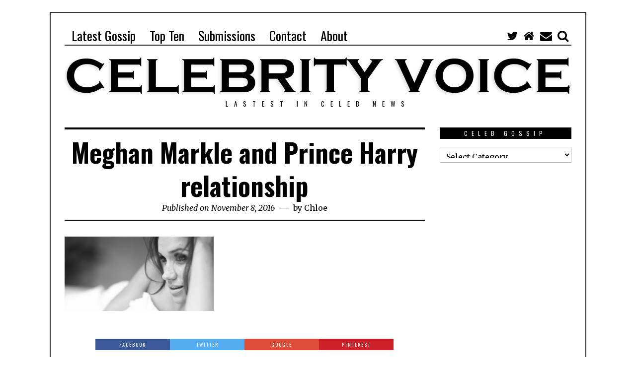

--- FILE ---
content_type: text/html; charset=UTF-8
request_url: http://www.celebvoice.com/meghan-markle-threatened-media-trolls-over-relationship/980x490-markle-43-jpg-1dbcc8ce/
body_size: 14562
content:
<!DOCTYPE html>
<html lang="en-US" class="no-js">
<head>
	<meta charset="UTF-8">
	<meta name="viewport" content="width=device-width, initial-scale=1.0">
	<link rel="profile" href="http://gmpg.org/xfn/11">
	<link rel="pingback" href="http://www.celebvoice.com/xmlrpc.php">
	<!--[if lt IE 9]>
	<script src="http://www.celebvoice.com/wp-content/themes/fox/js/html5.js"></script>
	<![endif]-->
	<script>(function(){document.documentElement.className='js'})();</script>
    
	<meta name='robots' content='index, follow, max-image-preview:large, max-snippet:-1, max-video-preview:-1' />

	<!-- This site is optimized with the Yoast SEO plugin v19.8 - https://yoast.com/wordpress/plugins/seo/ -->
	<title>Meghan Markle and Prince Harry relationship - Celebrity Voice Magazine</title>
	<link rel="canonical" href="http://www.celebvoice.com/wp-content/uploads/2016/11/980x490-markle-43-jpg-1dbcc8ce.jpg" />
	<meta property="og:locale" content="en_US" />
	<meta property="og:type" content="article" />
	<meta property="og:title" content="Meghan Markle and Prince Harry relationship - Celebrity Voice Magazine" />
	<meta property="og:url" content="http://www.celebvoice.com/wp-content/uploads/2016/11/980x490-markle-43-jpg-1dbcc8ce.jpg" />
	<meta property="og:site_name" content="Celebrity Voice Magazine" />
	<meta property="article:modified_time" content="2016-11-08T17:21:31+00:00" />
	<meta property="og:image" content="http://www.celebvoice.com/wp-content/uploads/2016/11/980x490-markle-43-jpg-1dbcc8ce.jpg" />
	<meta property="og:image:width" content="980" />
	<meta property="og:image:height" content="490" />
	<meta property="og:image:type" content="image/jpeg" />
	<meta name="twitter:card" content="summary_large_image" />
	<script type="application/ld+json" class="yoast-schema-graph">{"@context":"https://schema.org","@graph":[{"@type":"WebPage","@id":"http://www.celebvoice.com/wp-content/uploads/2016/11/980x490-markle-43-jpg-1dbcc8ce.jpg","url":"http://www.celebvoice.com/wp-content/uploads/2016/11/980x490-markle-43-jpg-1dbcc8ce.jpg","name":"Meghan Markle and Prince Harry relationship - Celebrity Voice Magazine","isPartOf":{"@id":"https://www.celebvoice.com/#website"},"primaryImageOfPage":{"@id":"http://www.celebvoice.com/wp-content/uploads/2016/11/980x490-markle-43-jpg-1dbcc8ce.jpg#primaryimage"},"image":{"@id":"http://www.celebvoice.com/wp-content/uploads/2016/11/980x490-markle-43-jpg-1dbcc8ce.jpg#primaryimage"},"thumbnailUrl":"http://www.celebvoice.com/wp-content/uploads/2016/11/980x490-markle-43-jpg-1dbcc8ce.jpg","datePublished":"2016-11-08T17:21:06+00:00","dateModified":"2016-11-08T17:21:31+00:00","breadcrumb":{"@id":"http://www.celebvoice.com/wp-content/uploads/2016/11/980x490-markle-43-jpg-1dbcc8ce.jpg#breadcrumb"},"inLanguage":"en-US","potentialAction":[{"@type":"ReadAction","target":["http://www.celebvoice.com/wp-content/uploads/2016/11/980x490-markle-43-jpg-1dbcc8ce.jpg"]}]},{"@type":"ImageObject","inLanguage":"en-US","@id":"http://www.celebvoice.com/wp-content/uploads/2016/11/980x490-markle-43-jpg-1dbcc8ce.jpg#primaryimage","url":"http://www.celebvoice.com/wp-content/uploads/2016/11/980x490-markle-43-jpg-1dbcc8ce.jpg","contentUrl":"http://www.celebvoice.com/wp-content/uploads/2016/11/980x490-markle-43-jpg-1dbcc8ce.jpg","width":980,"height":490,"caption":"Meghan Markle and Prince Harry relationship"},{"@type":"BreadcrumbList","@id":"http://www.celebvoice.com/wp-content/uploads/2016/11/980x490-markle-43-jpg-1dbcc8ce.jpg#breadcrumb","itemListElement":[{"@type":"ListItem","position":1,"name":"Home","item":"https://www.celebvoice.com/"},{"@type":"ListItem","position":2,"name":"Meghan Markle Threatened by Media and Trolls Over Relationship","item":"http://www.celebvoice.com/meghan-markle-threatened-media-trolls-over-relationship/"},{"@type":"ListItem","position":3,"name":"Meghan Markle and Prince Harry relationship"}]},{"@type":"WebSite","@id":"https://www.celebvoice.com/#website","url":"https://www.celebvoice.com/","name":"Celebrity Voice Magazine","description":"Lastest in Celeb News","publisher":{"@id":"https://www.celebvoice.com/#organization"},"potentialAction":[{"@type":"SearchAction","target":{"@type":"EntryPoint","urlTemplate":"https://www.celebvoice.com/?s={search_term_string}"},"query-input":"required name=search_term_string"}],"inLanguage":"en-US"},{"@type":"Organization","@id":"https://www.celebvoice.com/#organization","name":"Celebrity Voice Magazine","url":"https://www.celebvoice.com/","sameAs":[],"logo":{"@type":"ImageObject","inLanguage":"en-US","@id":"https://www.celebvoice.com/#/schema/logo/image/","url":"","contentUrl":"","caption":"Celebrity Voice Magazine"},"image":{"@id":"https://www.celebvoice.com/#/schema/logo/image/"}}]}</script>
	<!-- / Yoast SEO plugin. -->


<link rel='dns-prefetch' href='//fonts.googleapis.com' />
<link rel="alternate" type="application/rss+xml" title="Celebrity Voice Magazine &raquo; Feed" href="http://www.celebvoice.com/feed/" />
<link rel="alternate" type="application/rss+xml" title="Celebrity Voice Magazine &raquo; Comments Feed" href="http://www.celebvoice.com/comments/feed/" />
<link rel="alternate" type="application/rss+xml" title="Celebrity Voice Magazine &raquo; Meghan Markle and Prince Harry relationship Comments Feed" href="http://www.celebvoice.com/meghan-markle-threatened-media-trolls-over-relationship/980x490-markle-43-jpg-1dbcc8ce/feed/" />
<link rel="alternate" title="oEmbed (JSON)" type="application/json+oembed" href="http://www.celebvoice.com/wp-json/oembed/1.0/embed?url=http%3A%2F%2Fwww.celebvoice.com%2Fmeghan-markle-threatened-media-trolls-over-relationship%2F980x490-markle-43-jpg-1dbcc8ce%2F" />
<link rel="alternate" title="oEmbed (XML)" type="text/xml+oembed" href="http://www.celebvoice.com/wp-json/oembed/1.0/embed?url=http%3A%2F%2Fwww.celebvoice.com%2Fmeghan-markle-threatened-media-trolls-over-relationship%2F980x490-markle-43-jpg-1dbcc8ce%2F&#038;format=xml" />
<style id='wp-img-auto-sizes-contain-inline-css' type='text/css'>
img:is([sizes=auto i],[sizes^="auto," i]){contain-intrinsic-size:3000px 1500px}
/*# sourceURL=wp-img-auto-sizes-contain-inline-css */
</style>
<style id='wp-emoji-styles-inline-css' type='text/css'>

	img.wp-smiley, img.emoji {
		display: inline !important;
		border: none !important;
		box-shadow: none !important;
		height: 1em !important;
		width: 1em !important;
		margin: 0 0.07em !important;
		vertical-align: -0.1em !important;
		background: none !important;
		padding: 0 !important;
	}
/*# sourceURL=wp-emoji-styles-inline-css */
</style>
<style id='wp-block-library-inline-css' type='text/css'>
:root{--wp-block-synced-color:#7a00df;--wp-block-synced-color--rgb:122,0,223;--wp-bound-block-color:var(--wp-block-synced-color);--wp-editor-canvas-background:#ddd;--wp-admin-theme-color:#007cba;--wp-admin-theme-color--rgb:0,124,186;--wp-admin-theme-color-darker-10:#006ba1;--wp-admin-theme-color-darker-10--rgb:0,107,160.5;--wp-admin-theme-color-darker-20:#005a87;--wp-admin-theme-color-darker-20--rgb:0,90,135;--wp-admin-border-width-focus:2px}@media (min-resolution:192dpi){:root{--wp-admin-border-width-focus:1.5px}}.wp-element-button{cursor:pointer}:root .has-very-light-gray-background-color{background-color:#eee}:root .has-very-dark-gray-background-color{background-color:#313131}:root .has-very-light-gray-color{color:#eee}:root .has-very-dark-gray-color{color:#313131}:root .has-vivid-green-cyan-to-vivid-cyan-blue-gradient-background{background:linear-gradient(135deg,#00d084,#0693e3)}:root .has-purple-crush-gradient-background{background:linear-gradient(135deg,#34e2e4,#4721fb 50%,#ab1dfe)}:root .has-hazy-dawn-gradient-background{background:linear-gradient(135deg,#faaca8,#dad0ec)}:root .has-subdued-olive-gradient-background{background:linear-gradient(135deg,#fafae1,#67a671)}:root .has-atomic-cream-gradient-background{background:linear-gradient(135deg,#fdd79a,#004a59)}:root .has-nightshade-gradient-background{background:linear-gradient(135deg,#330968,#31cdcf)}:root .has-midnight-gradient-background{background:linear-gradient(135deg,#020381,#2874fc)}:root{--wp--preset--font-size--normal:16px;--wp--preset--font-size--huge:42px}.has-regular-font-size{font-size:1em}.has-larger-font-size{font-size:2.625em}.has-normal-font-size{font-size:var(--wp--preset--font-size--normal)}.has-huge-font-size{font-size:var(--wp--preset--font-size--huge)}.has-text-align-center{text-align:center}.has-text-align-left{text-align:left}.has-text-align-right{text-align:right}.has-fit-text{white-space:nowrap!important}#end-resizable-editor-section{display:none}.aligncenter{clear:both}.items-justified-left{justify-content:flex-start}.items-justified-center{justify-content:center}.items-justified-right{justify-content:flex-end}.items-justified-space-between{justify-content:space-between}.screen-reader-text{border:0;clip-path:inset(50%);height:1px;margin:-1px;overflow:hidden;padding:0;position:absolute;width:1px;word-wrap:normal!important}.screen-reader-text:focus{background-color:#ddd;clip-path:none;color:#444;display:block;font-size:1em;height:auto;left:5px;line-height:normal;padding:15px 23px 14px;text-decoration:none;top:5px;width:auto;z-index:100000}html :where(.has-border-color){border-style:solid}html :where([style*=border-top-color]){border-top-style:solid}html :where([style*=border-right-color]){border-right-style:solid}html :where([style*=border-bottom-color]){border-bottom-style:solid}html :where([style*=border-left-color]){border-left-style:solid}html :where([style*=border-width]){border-style:solid}html :where([style*=border-top-width]){border-top-style:solid}html :where([style*=border-right-width]){border-right-style:solid}html :where([style*=border-bottom-width]){border-bottom-style:solid}html :where([style*=border-left-width]){border-left-style:solid}html :where(img[class*=wp-image-]){height:auto;max-width:100%}:where(figure){margin:0 0 1em}html :where(.is-position-sticky){--wp-admin--admin-bar--position-offset:var(--wp-admin--admin-bar--height,0px)}@media screen and (max-width:600px){html :where(.is-position-sticky){--wp-admin--admin-bar--position-offset:0px}}

/*# sourceURL=wp-block-library-inline-css */
</style><style id='global-styles-inline-css' type='text/css'>
:root{--wp--preset--aspect-ratio--square: 1;--wp--preset--aspect-ratio--4-3: 4/3;--wp--preset--aspect-ratio--3-4: 3/4;--wp--preset--aspect-ratio--3-2: 3/2;--wp--preset--aspect-ratio--2-3: 2/3;--wp--preset--aspect-ratio--16-9: 16/9;--wp--preset--aspect-ratio--9-16: 9/16;--wp--preset--color--black: #000000;--wp--preset--color--cyan-bluish-gray: #abb8c3;--wp--preset--color--white: #ffffff;--wp--preset--color--pale-pink: #f78da7;--wp--preset--color--vivid-red: #cf2e2e;--wp--preset--color--luminous-vivid-orange: #ff6900;--wp--preset--color--luminous-vivid-amber: #fcb900;--wp--preset--color--light-green-cyan: #7bdcb5;--wp--preset--color--vivid-green-cyan: #00d084;--wp--preset--color--pale-cyan-blue: #8ed1fc;--wp--preset--color--vivid-cyan-blue: #0693e3;--wp--preset--color--vivid-purple: #9b51e0;--wp--preset--gradient--vivid-cyan-blue-to-vivid-purple: linear-gradient(135deg,rgb(6,147,227) 0%,rgb(155,81,224) 100%);--wp--preset--gradient--light-green-cyan-to-vivid-green-cyan: linear-gradient(135deg,rgb(122,220,180) 0%,rgb(0,208,130) 100%);--wp--preset--gradient--luminous-vivid-amber-to-luminous-vivid-orange: linear-gradient(135deg,rgb(252,185,0) 0%,rgb(255,105,0) 100%);--wp--preset--gradient--luminous-vivid-orange-to-vivid-red: linear-gradient(135deg,rgb(255,105,0) 0%,rgb(207,46,46) 100%);--wp--preset--gradient--very-light-gray-to-cyan-bluish-gray: linear-gradient(135deg,rgb(238,238,238) 0%,rgb(169,184,195) 100%);--wp--preset--gradient--cool-to-warm-spectrum: linear-gradient(135deg,rgb(74,234,220) 0%,rgb(151,120,209) 20%,rgb(207,42,186) 40%,rgb(238,44,130) 60%,rgb(251,105,98) 80%,rgb(254,248,76) 100%);--wp--preset--gradient--blush-light-purple: linear-gradient(135deg,rgb(255,206,236) 0%,rgb(152,150,240) 100%);--wp--preset--gradient--blush-bordeaux: linear-gradient(135deg,rgb(254,205,165) 0%,rgb(254,45,45) 50%,rgb(107,0,62) 100%);--wp--preset--gradient--luminous-dusk: linear-gradient(135deg,rgb(255,203,112) 0%,rgb(199,81,192) 50%,rgb(65,88,208) 100%);--wp--preset--gradient--pale-ocean: linear-gradient(135deg,rgb(255,245,203) 0%,rgb(182,227,212) 50%,rgb(51,167,181) 100%);--wp--preset--gradient--electric-grass: linear-gradient(135deg,rgb(202,248,128) 0%,rgb(113,206,126) 100%);--wp--preset--gradient--midnight: linear-gradient(135deg,rgb(2,3,129) 0%,rgb(40,116,252) 100%);--wp--preset--font-size--small: 13px;--wp--preset--font-size--medium: 20px;--wp--preset--font-size--large: 36px;--wp--preset--font-size--x-large: 42px;--wp--preset--spacing--20: 0.44rem;--wp--preset--spacing--30: 0.67rem;--wp--preset--spacing--40: 1rem;--wp--preset--spacing--50: 1.5rem;--wp--preset--spacing--60: 2.25rem;--wp--preset--spacing--70: 3.38rem;--wp--preset--spacing--80: 5.06rem;--wp--preset--shadow--natural: 6px 6px 9px rgba(0, 0, 0, 0.2);--wp--preset--shadow--deep: 12px 12px 50px rgba(0, 0, 0, 0.4);--wp--preset--shadow--sharp: 6px 6px 0px rgba(0, 0, 0, 0.2);--wp--preset--shadow--outlined: 6px 6px 0px -3px rgb(255, 255, 255), 6px 6px rgb(0, 0, 0);--wp--preset--shadow--crisp: 6px 6px 0px rgb(0, 0, 0);}:where(.is-layout-flex){gap: 0.5em;}:where(.is-layout-grid){gap: 0.5em;}body .is-layout-flex{display: flex;}.is-layout-flex{flex-wrap: wrap;align-items: center;}.is-layout-flex > :is(*, div){margin: 0;}body .is-layout-grid{display: grid;}.is-layout-grid > :is(*, div){margin: 0;}:where(.wp-block-columns.is-layout-flex){gap: 2em;}:where(.wp-block-columns.is-layout-grid){gap: 2em;}:where(.wp-block-post-template.is-layout-flex){gap: 1.25em;}:where(.wp-block-post-template.is-layout-grid){gap: 1.25em;}.has-black-color{color: var(--wp--preset--color--black) !important;}.has-cyan-bluish-gray-color{color: var(--wp--preset--color--cyan-bluish-gray) !important;}.has-white-color{color: var(--wp--preset--color--white) !important;}.has-pale-pink-color{color: var(--wp--preset--color--pale-pink) !important;}.has-vivid-red-color{color: var(--wp--preset--color--vivid-red) !important;}.has-luminous-vivid-orange-color{color: var(--wp--preset--color--luminous-vivid-orange) !important;}.has-luminous-vivid-amber-color{color: var(--wp--preset--color--luminous-vivid-amber) !important;}.has-light-green-cyan-color{color: var(--wp--preset--color--light-green-cyan) !important;}.has-vivid-green-cyan-color{color: var(--wp--preset--color--vivid-green-cyan) !important;}.has-pale-cyan-blue-color{color: var(--wp--preset--color--pale-cyan-blue) !important;}.has-vivid-cyan-blue-color{color: var(--wp--preset--color--vivid-cyan-blue) !important;}.has-vivid-purple-color{color: var(--wp--preset--color--vivid-purple) !important;}.has-black-background-color{background-color: var(--wp--preset--color--black) !important;}.has-cyan-bluish-gray-background-color{background-color: var(--wp--preset--color--cyan-bluish-gray) !important;}.has-white-background-color{background-color: var(--wp--preset--color--white) !important;}.has-pale-pink-background-color{background-color: var(--wp--preset--color--pale-pink) !important;}.has-vivid-red-background-color{background-color: var(--wp--preset--color--vivid-red) !important;}.has-luminous-vivid-orange-background-color{background-color: var(--wp--preset--color--luminous-vivid-orange) !important;}.has-luminous-vivid-amber-background-color{background-color: var(--wp--preset--color--luminous-vivid-amber) !important;}.has-light-green-cyan-background-color{background-color: var(--wp--preset--color--light-green-cyan) !important;}.has-vivid-green-cyan-background-color{background-color: var(--wp--preset--color--vivid-green-cyan) !important;}.has-pale-cyan-blue-background-color{background-color: var(--wp--preset--color--pale-cyan-blue) !important;}.has-vivid-cyan-blue-background-color{background-color: var(--wp--preset--color--vivid-cyan-blue) !important;}.has-vivid-purple-background-color{background-color: var(--wp--preset--color--vivid-purple) !important;}.has-black-border-color{border-color: var(--wp--preset--color--black) !important;}.has-cyan-bluish-gray-border-color{border-color: var(--wp--preset--color--cyan-bluish-gray) !important;}.has-white-border-color{border-color: var(--wp--preset--color--white) !important;}.has-pale-pink-border-color{border-color: var(--wp--preset--color--pale-pink) !important;}.has-vivid-red-border-color{border-color: var(--wp--preset--color--vivid-red) !important;}.has-luminous-vivid-orange-border-color{border-color: var(--wp--preset--color--luminous-vivid-orange) !important;}.has-luminous-vivid-amber-border-color{border-color: var(--wp--preset--color--luminous-vivid-amber) !important;}.has-light-green-cyan-border-color{border-color: var(--wp--preset--color--light-green-cyan) !important;}.has-vivid-green-cyan-border-color{border-color: var(--wp--preset--color--vivid-green-cyan) !important;}.has-pale-cyan-blue-border-color{border-color: var(--wp--preset--color--pale-cyan-blue) !important;}.has-vivid-cyan-blue-border-color{border-color: var(--wp--preset--color--vivid-cyan-blue) !important;}.has-vivid-purple-border-color{border-color: var(--wp--preset--color--vivid-purple) !important;}.has-vivid-cyan-blue-to-vivid-purple-gradient-background{background: var(--wp--preset--gradient--vivid-cyan-blue-to-vivid-purple) !important;}.has-light-green-cyan-to-vivid-green-cyan-gradient-background{background: var(--wp--preset--gradient--light-green-cyan-to-vivid-green-cyan) !important;}.has-luminous-vivid-amber-to-luminous-vivid-orange-gradient-background{background: var(--wp--preset--gradient--luminous-vivid-amber-to-luminous-vivid-orange) !important;}.has-luminous-vivid-orange-to-vivid-red-gradient-background{background: var(--wp--preset--gradient--luminous-vivid-orange-to-vivid-red) !important;}.has-very-light-gray-to-cyan-bluish-gray-gradient-background{background: var(--wp--preset--gradient--very-light-gray-to-cyan-bluish-gray) !important;}.has-cool-to-warm-spectrum-gradient-background{background: var(--wp--preset--gradient--cool-to-warm-spectrum) !important;}.has-blush-light-purple-gradient-background{background: var(--wp--preset--gradient--blush-light-purple) !important;}.has-blush-bordeaux-gradient-background{background: var(--wp--preset--gradient--blush-bordeaux) !important;}.has-luminous-dusk-gradient-background{background: var(--wp--preset--gradient--luminous-dusk) !important;}.has-pale-ocean-gradient-background{background: var(--wp--preset--gradient--pale-ocean) !important;}.has-electric-grass-gradient-background{background: var(--wp--preset--gradient--electric-grass) !important;}.has-midnight-gradient-background{background: var(--wp--preset--gradient--midnight) !important;}.has-small-font-size{font-size: var(--wp--preset--font-size--small) !important;}.has-medium-font-size{font-size: var(--wp--preset--font-size--medium) !important;}.has-large-font-size{font-size: var(--wp--preset--font-size--large) !important;}.has-x-large-font-size{font-size: var(--wp--preset--font-size--x-large) !important;}
/*# sourceURL=global-styles-inline-css */
</style>

<style id='classic-theme-styles-inline-css' type='text/css'>
/*! This file is auto-generated */
.wp-block-button__link{color:#fff;background-color:#32373c;border-radius:9999px;box-shadow:none;text-decoration:none;padding:calc(.667em + 2px) calc(1.333em + 2px);font-size:1.125em}.wp-block-file__button{background:#32373c;color:#fff;text-decoration:none}
/*# sourceURL=/wp-includes/css/classic-themes.min.css */
</style>
<link rel='stylesheet' id='contact-form-7-css' href='http://www.celebvoice.com/wp-content/plugins/contact-form-7/includes/css/styles.css?ver=5.6.3' type='text/css' media='all' />
<link rel='stylesheet' id='ctf_styles-css' href='http://www.celebvoice.com/wp-content/plugins/custom-twitter-feeds/css/ctf-styles.min.css?ver=2.2.4' type='text/css' media='all' />
<link rel='stylesheet' id='wi-fonts-css' href='https://fonts.googleapis.com/css?family=Merriweather%3A300%2C300italic%2Cregular%2Citalic%2C700%2C700italic%2C900%2C900italic%7COswald%3A300%2Cregular%2C700&#038;subset=cyrillic%2Ccyrillic-ext%2Clatin%2Clatin-ext&#038;ver=6.9' type='text/css' media='all' />
<link rel='stylesheet' id='font-awesome-css' href='http://www.celebvoice.com/wp-content/themes/fox/css/font-awesome.min.css?ver=4.3' type='text/css' media='all' />
<link rel='stylesheet' id='style-css' href='http://www.celebvoice.com/wp-content/themes/fox/style.css?ver=6.9' type='text/css' media='all' />
<link rel='stylesheet' id='wi-responsive-css' href='http://www.celebvoice.com/wp-content/themes/fox/css/responsive.css?ver=6.9' type='text/css' media='all' />
<script type="text/javascript" src="http://www.celebvoice.com/wp-includes/js/jquery/jquery.min.js?ver=3.7.1" id="jquery-core-js"></script>
<script type="text/javascript" src="http://www.celebvoice.com/wp-includes/js/jquery/jquery-migrate.min.js?ver=3.4.1" id="jquery-migrate-js"></script>
<link rel="https://api.w.org/" href="http://www.celebvoice.com/wp-json/" /><link rel="alternate" title="JSON" type="application/json" href="http://www.celebvoice.com/wp-json/wp/v2/media/315" /><link rel="EditURI" type="application/rsd+xml" title="RSD" href="http://www.celebvoice.com/xmlrpc.php?rsd" />
<meta name="generator" content="WordPress 6.9" />
<link rel='shortlink' href='http://www.celebvoice.com/?p=315' />
<style type="text/css">
    
    /* LOGO MARGIN */
        
        
    /* Logo width */
        
    /* footer logo width */
        
    /* content width */
        @media (min-width: 1200px) {
    .container {width:1020px;}#wi-wrapper {max-width:1080px;}
    }
    
    /* sidebar width */
        
    /* ================== FONT FAMILY ==================== */
    body{font-family:Merriweather,sans-serif;}h1, h2, h3, h4, h5, h6, .wp-caption-text,
.gallery-caption, #cboxCurrent, .slide .slide-caption, .title-label span, #toggle-menu span, .no-menu,
#wi-mainnav, .blog-slider .flex-direction-nav a, .slider-more, .big-meta, .post-big .more-link, .more-link span.post-more, .post-share, .masonry-meta, .grid-meta, .readmore, .list-meta, .pagination-inner, .single-date, .single-cats, .page-links-container, .single-tags, .authorbox-nav, .same-author-posts .viewall, .post-navigation .meta-nav, .post-navigation .post-title, .comment-metadata a,
.comment .reply a, .commentlist .fn, .comment-notes,
.logged-in-as, #respond p label,
#respond p .required, #respond #submit, .widget_archive ul,
.widget_nav_menu ul,
.widget_meta ul,
.widget_pages ul,
.widget_recent_entries ul,
.widget_categories ul, a.rsswidget, .widget_rss > ul > li > cite, .widget_recent_comments ul, .tagcloud a, .null-instagram-feed .clear a, .view-count, .wpcf7 p, .wpcf7 .wpcf7-submit, div.wpcf7-response-output, #backtotop span{font-family:Oswald,sans-serif;}#toggle-menu span,.no-menu, #wi-mainnav{font-family:Oswald,sans-serif;}    
    /* ================== FONT SIZE ==================== */
    
    /* ================== SLOGAN LETTER SPACING ==================== */
        
    
    /* ================== COLORS ==================== */
    /* selection color */
        
    /* body text color */
        
    /* primary color */
        
    a, #header-social ul li a:hover, #wi-mainnav .menu > ul > li > ul li > a:hover,
#wi-mainnav .menu > ul > li > ul > li.current-menu-item > a,
#wi-mainnav .menu > ul > li > ul > li.current-menu-ancestor > a, .submenu-dark #wi-mainnav .menu > ul > li > ul li > a:hover, .submenu-dark #wi-mainnav .menu > ul > li > ul li.current-menu-item > a, .submenu-dark #wi-mainnav .menu > ul > li > ul li.current-menu-ancestor > a, .blog-slider .counter, .related-title a:hover, .grid-title a:hover, .wi-pagination a.page-numbers:hover, .page-links > a:hover, .single-tags a:hover, .author-social ul li a:hover, .small-title a:hover, .widget_archive ul li a:hover,
.widget_nav_menu ul li a:hover,
.widget_meta ul li a:hover,
.widget_pages ul li a:hover,
.widget_recent_entries ul li a:hover,
.widget_categories ul li a:hover, .widget_recent_comments ul li > a:last-child:hover, .tagcloud a:hover, .latest-title a:hover, .null-instagram-feed .clear a:hover, .widget a.readmore:hover {
        color: #8c2161;
}
            @media (max-width: 979px) {
            #wi-mainnav .menu > ul > li.current-menu-item > a,
            #wi-mainnav .menu > ul > li.current-menu-ancestor > a {
                color: #8c2161;
            }
            }
    .mejs-controls .mejs-time-rail .mejs-time-current {
        background-color: #8c2161 !important;
    }
    
    .blog-slider .flex-direction-nav a:hover, .more-link span.post-more:hover, .masonry-thumbnail, .post-newspaper .related-thumbnail, .grid-thumbnail:hover .format-sign.sign-video,
.masonry-thumbnail:hover .format-sign.sign-video,
.list-thumbnail:hover .format-sign.sign-video,
.carousel-thumbnail:hover .format-sign.sign-video,
.small-thumbnail:hover .format-sign.sign-video, .related-list .grid-thumbnail, #respond #submit:hover,
#respond #submit:focus,
#respond #submit:active, .small-thumbnail, .widget-social ul li a:hover, .wpcf7 .wpcf7-submit:hover, #footer-search .submit:hover, #footer-social ul li a:hover {
        background-color: #8c2161;
}
    .grid-thumbnail:hover .format-sign:before,
.masonry-thumbnail:hover .format-sign:before,
.list-thumbnail:hover .format-sign:before,
.carousel-thumbnail:hover .format-sign:before,
.small-thumbnail:hover .format-sign:before {
    border-right-color: #8c2161;
}
    .null-instagram-feed .clear a:hover {
        border-color: #8c2161;
    }
        
    /* widget title bg color */
        
    /* link color */
        a {
        color: #8c2161;
    }
        
    /* link hover color */
        a:hover {
        color: #8c2161;
    }
        
    /* active menu item */
        
    body {
        /* body background color */
                
        /* body background */
                
        /* position */
                
        /* repeat */
                
        /* size */
                
        /* attachment */
            }
    
     /* content bg opacity */
        
    /* CUSTOM CSS */
        
        
</style>
<script>
  (function(i,s,o,g,r,a,m){i['GoogleAnalyticsObject']=r;i[r]=i[r]||function(){
  (i[r].q=i[r].q||[]).push(arguments)},i[r].l=1*new Date();a=s.createElement(o),
  m=s.getElementsByTagName(o)[0];a.async=1;a.src=g;m.parentNode.insertBefore(a,m)
  })(window,document,'script','https://www.google-analytics.com/analytics.js','ga');

  ga('create', 'UA-86758438-1', 'auto');
  ga('send', 'pageview');

</script>
</head>

<body class="attachment wp-singular attachment-template-default single single-attachment postid-315 attachmentid-315 attachment-jpeg wp-theme-fox disable-2-columns enable-dropcap has-sidebar sidebar-right disable-hand-lines submenu-light">
<div id="wi-all">

    <div id="wi-wrapper">
        
        <div id="topbar-wrapper">
            <div class="wi-topbar" id="wi-topbar">
                <div class="container">

                    <div class="topbar-inner">

                        
                        <a class="toggle-menu" id="toggle-menu"><i class="fa fa-align-justify"></i> <span>Menu</span></a>

                        <nav id="wi-mainnav" class="navigation-ele wi-mainnav" role="navigation">
                            <div class="menu"><ul id="menu-topmenu" class="menu"><li id="menu-item-1297" class="menu-item menu-item-type-custom menu-item-object-custom"><a href="https://celebvoice.com"><span>Latest Gossip</span></a></li>
<li id="menu-item-1294" class="menu-item menu-item-type-custom menu-item-object-custom"><a href="http://www.celebvoice.com/category/top-ten/"><span>Top Ten</span></a></li>
<li id="menu-item-22" class="menu-item menu-item-type-post_type menu-item-object-page"><a href="http://www.celebvoice.com/submissions/"><span>Submissions</span></a></li>
<li id="menu-item-21" class="menu-item menu-item-type-post_type menu-item-object-page"><a href="http://www.celebvoice.com/contact/"><span>Contact</span></a></li>
<li id="menu-item-23" class="menu-item menu-item-type-post_type menu-item-object-page"><a href="http://www.celebvoice.com/about/"><span>About</span></a></li>
</ul></div>                        </nav><!-- #wi-mainnav -->

                        
                                                <div id="header-social" class="social-list">
                            <ul>
                                                <li class="li-twitter"><a href="https://twitter.com/celeb_voice" target="_blank" rel="alternate" title="Twitter"><i class="fa fa-twitter"></i> <span>Twitter</span></a></li>
                            <li class="li-home"><a href="https://www.celebvoice.com" target="_blank" rel="alternate" title="Homepage"><i class="fa fa-home"></i> <span>Homepage</span></a></li>
                            <li class="li-envelope"><a href="http://info@celebvoice.com" target="_blank" rel="alternate" title="Email"><i class="fa fa-envelope"></i> <span>Email</span></a></li>
                            <li class="li-search"><a><i class="fa fa-search"></i> <span>Search</span></a></li>
                                    </ul>
                        </div><!-- #header-social -->
                        
                    </div><!-- .topbar-inner -->

                </div><!-- .container -->

            </div><!-- #wi-topbar -->
        </div><!-- #topbar-wrapper -->
        
        <header id="wi-header" class="wi-header">
            
            <div class="container">
                
                                <div class="header-search" id="header-search">
                    <form role="search" method="get" action="http://www.celebvoice.com">
                        <input type="text" name="s" class="s" value="" placeholder="Type & hit enter..." />
                        <button class="submit" role="button" title="Go"><span>Go</span></button>
                    </form>
                </div><!-- .header-search -->
                                
                <div id="logo-area">
                    <div id="wi-logo">
                        <h2>
                            <a href="http://www.celebvoice.com/" rel="home">
                                
                                    <img src="http://www.celebvoice.com/wp-content/uploads/2016/11/logo.png" alt="Logo" />

                                                            </a>
                        </h2>

                    </div><!-- #wi-logo -->
                    
                                        <h3 class="slogan">Lastest in Celeb News</h3>
                                        
                </div><!-- #logo-area -->
            
                <div class="clearfix"></div>
                
                                
            </div><!-- .container -->
            
        </header><!-- #wi-header -->
    
        <div id="wi-main">

<div class="container">
    
        
    <div class="content">
    
        <main id="primary" class="content-area" role="main">
            
            <div class="theiaStickySidebar">
            
                        
            <header class="post-header">
            
                <h1 class="post-title single-title">Meghan Markle and Prince Harry relationship</h1>

                <div class="post-header-meta">

                                        <span class="meta-time">
                        <time datetime="2016-11-08T17:21:06+00:00">Published on November 8, 2016</time>
                    </span><!-- .meta-date -->
                    
                    
                                        <span class="meta-author">
                        by <a href="http://www.celebvoice.com/author/admin/" rel="author">Chloe</a>                    </span><!-- .meta-author -->
                    
                </div><!-- .post-header-meta -->

            </header><!-- .post-header -->
            
            <div class="single-body">

                <div class="entry-content">
                    <p class="attachment"><a href='http://www.celebvoice.com/wp-content/uploads/2016/11/980x490-markle-43-jpg-1dbcc8ce.jpg'><img decoding="async" width="300" height="150" src="http://www.celebvoice.com/wp-content/uploads/2016/11/980x490-markle-43-jpg-1dbcc8ce-300x150.jpg" class="attachment-medium size-medium" alt="Meghan Markle and Prince Harry relationship" srcset="http://www.celebvoice.com/wp-content/uploads/2016/11/980x490-markle-43-jpg-1dbcc8ce-300x150.jpg 300w, http://www.celebvoice.com/wp-content/uploads/2016/11/980x490-markle-43-jpg-1dbcc8ce-768x384.jpg 768w, http://www.celebvoice.com/wp-content/uploads/2016/11/980x490-markle-43-jpg-1dbcc8ce-480x240.jpg 480w, http://www.celebvoice.com/wp-content/uploads/2016/11/980x490-markle-43-jpg-1dbcc8ce.jpg 980w" sizes="(max-width: 300px) 100vw, 300px" /></a></p>
                    <div class="clearfix"></div>

                </div><!-- .entry-content -->

                                    <div class="post-share share-4 single-share">
                        <ul>
                            <li class="li-facebook"><a data-href="https://www.facebook.com/sharer/sharer.php?u=http%3A%2F%2Fwww.celebvoice.com%2Fmeghan-markle-threatened-media-trolls-over-relationship%2F980x490-markle-43-jpg-1dbcc8ce%2F&p[images][0]=http://www.celebvoice.com/wp-content/uploads/2016/11/980x490-markle-43-jpg-1dbcc8ce.jpg" title="Facebook" class="share"><span>Facebook</span></a></li>
                    <li class="li-twitter"><a data-href="https://twitter.com/intent/tweet?url=http%3A%2F%2Fwww.celebvoice.com%2Fmeghan-markle-threatened-media-trolls-over-relationship%2F980x490-markle-43-jpg-1dbcc8ce%2F&amp;text=Meghan+Markle+and+Prince+Harry+relationship" title="Twitter" class="share"><span>Twitter</span></a></li>
                    <li class="li-google-plus"><a data-href="https://plus.google.com/share?url=http%3A%2F%2Fwww.celebvoice.com%2Fmeghan-markle-threatened-media-trolls-over-relationship%2F980x490-markle-43-jpg-1dbcc8ce%2F" title="Google+" class="share"><span>Google</span></a></li>
                    <li class="li-pinterest"><a href="javascript:void((function()%7Bvar%20e=document.createElement('script');e.setAttribute('type','text/javascript');e.setAttribute('charset','UTF-8');e.setAttribute('src','http://assets.pinterest.com/js/pinmarklet.js?r='+Math.random()*99999999);document.body.appendChild(e)%7D)());" title="Google+"><span>Pinterest</span></a></li>
                        </ul>
                    </div><!-- .post-share -->
                                    
            </div><!-- .single-body -->

            <div class="clearfix"></div>
            
                                    

                        
                
            

            
                <div class="authorbox" id="authorbox"><div class="authorbox-inner">
                    <div class="author-avatar">
                        <a href="http://www.celebvoice.com/author/admin/" rel="author">
                            <img alt='' src='https://secure.gravatar.com/avatar/25ed55087efe7b8e2ddf0c9592f1cde104035c6fb7b00c9322b6a637e46d3385?s=120&#038;d=mm&#038;r=g' srcset='https://secure.gravatar.com/avatar/25ed55087efe7b8e2ddf0c9592f1cde104035c6fb7b00c9322b6a637e46d3385?s=240&#038;d=mm&#038;r=g 2x' class='avatar avatar-120 photo' height='120' width='120' decoding='async'/>                        </a>
                    </div>
                    <div class="authorbox-content">

                        
                                                <nav class="authorbox-nav">
                            <ul>
                                <li class="active"><a data-href="#authorbox-info">Chloe</a></li>
                                <li><a data-href="#same-author">Latest posts</a></li>
                            </ul>
                        </nav><!-- .authorbox-nav -->
                        
                        
                        <div class="authorbox-info authorbox-tab active" id="authorbox-info">
                            
                            <div class="desc">
                                <p>Long time LA resident and celeb Gossip lover, Chloe has been writing professionally since graduating college. Following gossip sites with a passion made her want to write for CelebVoice so others can be on top of the latest entertainment news. She loves the city, shopping and her Corgi Harry.</p>
                            </div>
                            <div class="author-social social-list">
                                <ul>
                                                                                                                                                                                                                                                                                                                                                                                                                                                                                                                                                                                                                                                                                                                                                                                                                                                                                                                                                                            </ul>
                                <div class="clearfix"></div>
                            </div><!-- .author-social -->

                        </div><!-- .authorbox-info -->

                        
                        <div class="authorbox-tab" id="same-author">

                                                            <div class="same-author-posts">

                                    <ul class="same-author-list">
                                                                                <li>
                                            <a href="http://www.celebvoice.com/top-ten-celebrities-with-a-net-worth-over-a-billion/">Top Ten Celebrities with a Net Worth Over a Billion</a>
                                        </li>
                                                                                <li>
                                            <a href="http://www.celebvoice.com/the-top-comedy-podcasts-you-should-be-listening-to-right-now/">The Top Comedy Podcasts You Should be Listening to Right Now</a>
                                        </li>
                                                                                <li>
                                            <a href="http://www.celebvoice.com/abcs-scamanda-miniseries-delayed-until-2025/">ABC&#8217;s Scamanda Miniseries Delayed Until 2025</a>
                                        </li>
                                                                                <li>
                                            <a href="http://www.celebvoice.com/ronda-rousey-and-the-disastrous-ama/">Ronda Rousey and the Disastrous AMA</a>
                                        </li>
                                                                            </ul><!-- .related-list -->
                                    <div class="clearfix"></div>
                                    
                                    <a href="http://www.celebvoice.com/author/admin/" rel="author" class="viewall">
                                        <span>View all</span>
                                    </a>
                                    
                                </div><!-- .same-author-posts -->	
                                
                        </div><!-- #same-author -->
                    </div><!-- .authorbox-content -->
                    </div><!-- .authorbox-inner -->
                </div><!-- #authorbox -->

            
            
            
<div id="comments" class="comments-area">

	
		
			<div id="respond" class="comment-respond">
		<h3 id="reply-title" class="comment-reply-title">Leave a Reply <small><a rel="nofollow" id="cancel-comment-reply-link" href="/meghan-markle-threatened-media-trolls-over-relationship/980x490-markle-43-jpg-1dbcc8ce/#respond" style="display:none;">Cancel reply</a></small></h3><form action="http://www.celebvoice.com/wp-comments-post.php" method="post" id="commentform" class="comment-form"><p class="comment-notes">Your email address will not be published.</p><p class="comment-form-comment"><label for="comment">Comment</label><textarea id="comment" name="comment" cols="45" rows="8" aria-required="true" placeholder="Write your comment..."></textarea></p><p class="comment-form-author"><label for="author">Name</label> <span class="required">*</span><input id="author" name="author" type="text" value="" size="30" aria-required='true' placeholder="Name *" /></p>
<p class="comment-form-email"><label for="email">Email</label> <span class="required">*</span><input id="email" name="email" type="email" value="" size="30" aria-required='true' placeholder="Email *" /></p>
<p class="comment-form-url"><label for="url">Website</label><input id="url" name="url" type="url" value="" size="30" placeholder="Website" /></p>
<p class="comment-form-cookies-consent"><input id="wp-comment-cookies-consent" name="wp-comment-cookies-consent" type="checkbox" value="yes" /> <label for="wp-comment-cookies-consent">Save my name, email, and website in this browser for the next time I comment.</label></p>
<p class="form-submit"><input name="submit" type="submit" id="submit" class="submit" value="Post Comment" /> <input type='hidden' name='comment_post_ID' value='315' id='comment_post_ID' />
<input type='hidden' name='comment_parent' id='comment_parent' value='0' />
</p><p style="display: none;"><input type="hidden" id="akismet_comment_nonce" name="akismet_comment_nonce" value="fbf7f62066" /></p><p style="display: none !important;" class="akismet-fields-container" data-prefix="ak_"><label>&#916;<textarea name="ak_hp_textarea" cols="45" rows="8" maxlength="100"></textarea></label><input type="hidden" id="ak_js_1" name="ak_js" value="121"/><script>document.getElementById( "ak_js_1" ).setAttribute( "value", ( new Date() ).getTime() );</script></p></form>	</div><!-- #respond -->
	
</div><!-- #comments .comments-area -->
                        
            </div><!-- .theiaStickySidebar -->

        </main><!-- .content-area -->
        
        <div id="secondary" class="secondary">
    
    <div class="theiaStickySidebar">

                    <div id="widget-area" class="widget-area" role="complementary">
                                <aside id="categories-5" class="widget widget_categories"><h3 class="widget-title"><span>Celeb Gossip</span></h3><form action="http://www.celebvoice.com" method="get"><label class="screen-reader-text" for="cat">Celeb Gossip</label><select  name='cat' id='cat' class='postform'>
	<option value='-1'>Select Category</option>
	<option class="level-0" value="486">Celebrities</option>
	<option class="level-0" value="7">Death</option>
	<option class="level-0" value="1">Divorce</option>
	<option class="level-0" value="634">Legal</option>
	<option class="level-0" value="145">Movies</option>
	<option class="level-0" value="3">People</option>
	<option class="level-0" value="487">Royal Family</option>
	<option class="level-0" value="5">Scandals</option>
	<option class="level-0" value="4">Shows</option>
	<option class="level-0" value="718">Top Ten</option>
</select>
</form><script type="text/javascript">
/* <![CDATA[ */

( ( dropdownId ) => {
	const dropdown = document.getElementById( dropdownId );
	function onSelectChange() {
		setTimeout( () => {
			if ( 'escape' === dropdown.dataset.lastkey ) {
				return;
			}
			if ( dropdown.value && parseInt( dropdown.value ) > 0 && dropdown instanceof HTMLSelectElement ) {
				dropdown.parentElement.submit();
			}
		}, 250 );
	}
	function onKeyUp( event ) {
		if ( 'Escape' === event.key ) {
			dropdown.dataset.lastkey = 'escape';
		} else {
			delete dropdown.dataset.lastkey;
		}
	}
	function onClick() {
		delete dropdown.dataset.lastkey;
	}
	dropdown.addEventListener( 'keyup', onKeyUp );
	dropdown.addEventListener( 'click', onClick );
	dropdown.addEventListener( 'change', onSelectChange );
})( "cat" );

//# sourceURL=WP_Widget_Categories%3A%3Awidget
/* ]]> */
</script>
</aside>                                <div class="gutter-sidebar"></div>
            </div><!-- .widget-area -->
                
    </div>

</div><!-- #secondary -->        
        <div class="clearfix"></div>
        
    </div><!-- .content -->
</div><!-- .container -->

<nav class="post-nav">
	<div class="container">
		
	<nav class="navigation post-navigation" aria-label="Posts">
		<h2 class="screen-reader-text">Post navigation</h2>
		<div class="nav-links"><div class="nav-previous"><a href="http://www.celebvoice.com/meghan-markle-threatened-media-trolls-over-relationship/" rel="prev"><span class="meta-nav" aria-hidden="true"><i class="fa fa-caret-left"></i>Previous Story</span> <span class="screen-reader-text">Previous post:</span> <span class="post-title">Meghan Markle Threatened by Media and Trolls Over Relationship</span></a></div></div>
	</nav>	</div><!-- .container -->
</nav><!-- .post-nav -->





        </div><!-- #wi-main -->

<footer id="wi-footer">
    
        
    <div id="footer-widgets">
        <div class="container">
            <div class="footer-widgets-inner">
                                    
                <div class="footer-col">
                    
                                        
                </div><!-- .footer-col -->

                                    
                <div class="footer-col">
                    
                                        
                </div><!-- .footer-col -->

                                    
                <div class="footer-col">
                    
                                        
                </div><!-- .footer-col -->

                                    
                <div class="footer-col">
                    
                                        
                </div><!-- .footer-col -->

                                <div class="clearfix"></div>
                <div class="line line1"></div>
                <div class="line line2"></div>
                <div class="line line3"></div>
            </div><!-- .footer-widgets-inner -->
        </div><!-- .container -->
    </div><!-- #footer-widgets -->
    
    <div id="footer-bottom" role="contentinfo">
        
        <div class="container">
            
                        
                        
            
                        <div class="footer-search-container">
                
                <div class="footer-search" id="footer-search">
                    <form action="http://www.celebvoice.com" method="get">

                        <input type="text" name="s" class="s" value="" placeholder="Search..." />
                        <button class="submit" type="submit"><i class="fa fa-search"></i></button>

                    </form><!-- .searchform -->
                </div><!-- #footer-search -->
            </div><!-- .footer-search-container -->

                        
                        <p class="copyright">Disclaimer: All the news expressed on this website may include opinions, reviews, rumors, education, satire, and/or criticism.  
All Rights Reserved. 

<a href="https://www.CelebVoice.com">Celebrity Voice Newspaper</a>  - 2022</p>
            
        </div><!-- .container -->    
    </div><!-- #footer-bottom --> 
</footer><!-- #wi-footer -->

</div><!-- #wi-wrapper -->

<div class="clearfix"></div>
</div><!-- #wi-all -->

<script type="speculationrules">
{"prefetch":[{"source":"document","where":{"and":[{"href_matches":"/*"},{"not":{"href_matches":["/wp-*.php","/wp-admin/*","/wp-content/uploads/*","/wp-content/*","/wp-content/plugins/*","/wp-content/themes/fox/*","/*\\?(.+)"]}},{"not":{"selector_matches":"a[rel~=\"nofollow\"]"}},{"not":{"selector_matches":".no-prefetch, .no-prefetch a"}}]},"eagerness":"conservative"}]}
</script>
    <div id="backtotop" class="backtotop">
        <span class="go">Go to</span>
        <span class="top">Top</span>
    </div><!-- #backtotop -->
<script type="text/javascript" src="http://www.celebvoice.com/wp-content/plugins/contact-form-7/includes/swv/js/index.js?ver=5.6.3" id="swv-js"></script>
<script type="text/javascript" id="contact-form-7-js-extra">
/* <![CDATA[ */
var wpcf7 = {"api":{"root":"http://www.celebvoice.com/wp-json/","namespace":"contact-form-7/v1"},"cached":"1"};
//# sourceURL=contact-form-7-js-extra
/* ]]> */
</script>
<script type="text/javascript" src="http://www.celebvoice.com/wp-content/plugins/contact-form-7/includes/js/index.js?ver=5.6.3" id="contact-form-7-js"></script>
<script type="text/javascript" src="http://www.celebvoice.com/wp-includes/js/comment-reply.min.js?ver=6.9" id="comment-reply-js" async="async" data-wp-strategy="async" fetchpriority="low"></script>
<script type="text/javascript" src="http://www.celebvoice.com/wp-content/themes/fox/js/jquery.easing.1.3.js?ver=1.3" id="wi-easing-js"></script>
<script type="text/javascript" src="http://www.celebvoice.com/wp-content/themes/fox/js/jquery.inview.min.js?ver=1.0" id="wi-inview-js"></script>
<script type="text/javascript" src="http://www.celebvoice.com/wp-content/themes/fox/js/jquery.retina.min.js?ver=1.0" id="wi-retina-js"></script>
<script type="text/javascript" src="http://www.celebvoice.com/wp-content/themes/fox/js/jquery.fitvids.js?ver=1.0" id="wi-fitvids-js"></script>
<script type="text/javascript" src="http://www.celebvoice.com/wp-content/themes/fox/js/matchMedia.js?ver=2012" id="wi-matchmedia-js"></script>
<script type="text/javascript" src="http://www.celebvoice.com/wp-content/themes/fox/js/jquery.colorbox-min.js?ver=1.6" id="wi-colorbox-js"></script>
<script type="text/javascript" src="http://www.celebvoice.com/wp-content/themes/fox/js/imagesloaded.pkgd.min.js?ver=3.1.8" id="wi-imagesloaded-js"></script>
<script type="text/javascript" src="http://www.celebvoice.com/wp-content/themes/fox/js/masonry.pkgd.min.js?ver=3.2.2" id="wi-masonry-js"></script>
<script type="text/javascript" src="http://www.celebvoice.com/wp-content/themes/fox/js/jquery.flexslider-min.js?ver=2.4" id="wi-flexslider-js"></script>
<script type="text/javascript" src="http://www.celebvoice.com/wp-content/themes/fox/js/slick.min.js?ver=1.4.1" id="wi-slick-js"></script>
<script type="text/javascript" id="wi-main-js-extra">
/* <![CDATA[ */
var WITHEMES = {"l10n":{"prev":"Previous","next":"Next"},"enable_sticky_sidebar":""};
//# sourceURL=wi-main-js-extra
/* ]]> */
</script>
<script type="text/javascript" src="http://www.celebvoice.com/wp-content/themes/fox/js/main.js?ver=1.0" id="wi-main-js"></script>
<script defer type="text/javascript" src="http://www.celebvoice.com/wp-content/plugins/akismet/_inc/akismet-frontend.js?ver=1729183797" id="akismet-frontend-js"></script>
<script id="wp-emoji-settings" type="application/json">
{"baseUrl":"https://s.w.org/images/core/emoji/17.0.2/72x72/","ext":".png","svgUrl":"https://s.w.org/images/core/emoji/17.0.2/svg/","svgExt":".svg","source":{"concatemoji":"http://www.celebvoice.com/wp-includes/js/wp-emoji-release.min.js?ver=6.9"}}
</script>
<script type="module">
/* <![CDATA[ */
/*! This file is auto-generated */
const a=JSON.parse(document.getElementById("wp-emoji-settings").textContent),o=(window._wpemojiSettings=a,"wpEmojiSettingsSupports"),s=["flag","emoji"];function i(e){try{var t={supportTests:e,timestamp:(new Date).valueOf()};sessionStorage.setItem(o,JSON.stringify(t))}catch(e){}}function c(e,t,n){e.clearRect(0,0,e.canvas.width,e.canvas.height),e.fillText(t,0,0);t=new Uint32Array(e.getImageData(0,0,e.canvas.width,e.canvas.height).data);e.clearRect(0,0,e.canvas.width,e.canvas.height),e.fillText(n,0,0);const a=new Uint32Array(e.getImageData(0,0,e.canvas.width,e.canvas.height).data);return t.every((e,t)=>e===a[t])}function p(e,t){e.clearRect(0,0,e.canvas.width,e.canvas.height),e.fillText(t,0,0);var n=e.getImageData(16,16,1,1);for(let e=0;e<n.data.length;e++)if(0!==n.data[e])return!1;return!0}function u(e,t,n,a){switch(t){case"flag":return n(e,"\ud83c\udff3\ufe0f\u200d\u26a7\ufe0f","\ud83c\udff3\ufe0f\u200b\u26a7\ufe0f")?!1:!n(e,"\ud83c\udde8\ud83c\uddf6","\ud83c\udde8\u200b\ud83c\uddf6")&&!n(e,"\ud83c\udff4\udb40\udc67\udb40\udc62\udb40\udc65\udb40\udc6e\udb40\udc67\udb40\udc7f","\ud83c\udff4\u200b\udb40\udc67\u200b\udb40\udc62\u200b\udb40\udc65\u200b\udb40\udc6e\u200b\udb40\udc67\u200b\udb40\udc7f");case"emoji":return!a(e,"\ud83e\u1fac8")}return!1}function f(e,t,n,a){let r;const o=(r="undefined"!=typeof WorkerGlobalScope&&self instanceof WorkerGlobalScope?new OffscreenCanvas(300,150):document.createElement("canvas")).getContext("2d",{willReadFrequently:!0}),s=(o.textBaseline="top",o.font="600 32px Arial",{});return e.forEach(e=>{s[e]=t(o,e,n,a)}),s}function r(e){var t=document.createElement("script");t.src=e,t.defer=!0,document.head.appendChild(t)}a.supports={everything:!0,everythingExceptFlag:!0},new Promise(t=>{let n=function(){try{var e=JSON.parse(sessionStorage.getItem(o));if("object"==typeof e&&"number"==typeof e.timestamp&&(new Date).valueOf()<e.timestamp+604800&&"object"==typeof e.supportTests)return e.supportTests}catch(e){}return null}();if(!n){if("undefined"!=typeof Worker&&"undefined"!=typeof OffscreenCanvas&&"undefined"!=typeof URL&&URL.createObjectURL&&"undefined"!=typeof Blob)try{var e="postMessage("+f.toString()+"("+[JSON.stringify(s),u.toString(),c.toString(),p.toString()].join(",")+"));",a=new Blob([e],{type:"text/javascript"});const r=new Worker(URL.createObjectURL(a),{name:"wpTestEmojiSupports"});return void(r.onmessage=e=>{i(n=e.data),r.terminate(),t(n)})}catch(e){}i(n=f(s,u,c,p))}t(n)}).then(e=>{for(const n in e)a.supports[n]=e[n],a.supports.everything=a.supports.everything&&a.supports[n],"flag"!==n&&(a.supports.everythingExceptFlag=a.supports.everythingExceptFlag&&a.supports[n]);var t;a.supports.everythingExceptFlag=a.supports.everythingExceptFlag&&!a.supports.flag,a.supports.everything||((t=a.source||{}).concatemoji?r(t.concatemoji):t.wpemoji&&t.twemoji&&(r(t.twemoji),r(t.wpemoji)))});
//# sourceURL=http://www.celebvoice.com/wp-includes/js/wp-emoji-loader.min.js
/* ]]> */
</script>

</body>
</html>

<!-- Page cached by LiteSpeed Cache 6.5.1 on 2026-01-21 04:02:52 -->

--- FILE ---
content_type: text/plain
request_url: https://www.google-analytics.com/j/collect?v=1&_v=j102&a=1809048952&t=pageview&_s=1&dl=http%3A%2F%2Fwww.celebvoice.com%2Fmeghan-markle-threatened-media-trolls-over-relationship%2F980x490-markle-43-jpg-1dbcc8ce%2F&ul=en-us%40posix&dt=Meghan%20Markle%20and%20Prince%20Harry%20relationship%20-%20Celebrity%20Voice%20Magazine&sr=1280x720&vp=1280x720&_u=IEBAAEABAAAAACAAI~&jid=1637042796&gjid=1545843628&cid=1673175898.1768968173&tid=UA-86758438-1&_gid=876136525.1768968173&_r=1&_slc=1&z=1875094640
body_size: -451
content:
2,cG-KYTYHPN624